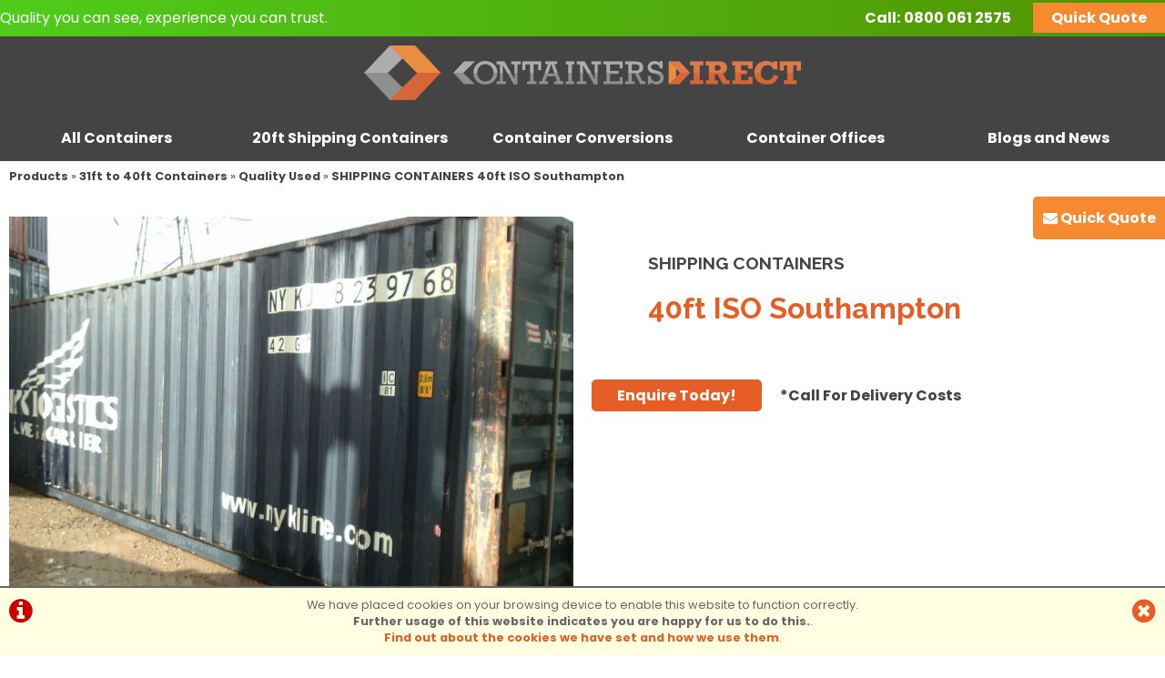

--- FILE ---
content_type: text/html; charset=UTF-8
request_url: https://www.shippingcontainersuk.com/m8b0s11p1358/SHIPPING-CONTAINERS-40ft-ISO-Southampton
body_size: 8899
content:
<!DOCTYPE html>

<html lang="en-GB" dir="ltr" prefix="og: http://ogp.me/ns#">
<head>
<meta charset="utf-8">
<title>SHIPPING CONTAINERS 40ft ISO Southampton  |  | 31ft to 40ft Containers | Quality Used | Containers Direct</title>
<meta name="description" content="Buy SHIPPING CONTAINERS 40ft ISO Southampton at CONTAINERS DIRECT. UK nationwide delivery. Request a quick quote today.">
<link rel="canonical" href="https://www.shippingcontainersuk.com/m8b0s11p1358/SHIPPING-CONTAINERS-40ft-ISO-Southampton">

<meta name="google-site-verification" content="JVeFFhRxpRgPMCRZ_xgKVvtkJty12XEG1l32b05Yj7o" /> <meta name="msvalidate.01" content="8903EC2A81E4B9B0FC9AB713D0339F1C" />


<!-- Google Tag Manager -->
<script>(function(w,d,s,l,i){w[l]=w[l]||[];w[l].push({'gtm.start':
new Date().getTime(),event:'gtm.js'});var f=d.getElementsByTagName(s)[0],
j=d.createElement(s),dl=l!='dataLayer'?'&l='+l:'';j.async=true;j.src=
'https://www.googletagmanager.com/gtm.js?id='+i+dl;f.parentNode.insertBefore(j,f);
})(window,document,'script','dataLayer','GTM-THDD3H7');</script>
<!-- End Google Tag Manager -->

<style type="text/css">.hide	{display:none;}.show{display:block;}</style>
<style>
#ccPanel	{width:100%;position:fixed;bottom:0;left:0;text-align:center;border-top:solid 2px #666;background:#FFFFE1;color:#666;font-size:80%;z-index:9999;}
#ccPanel #ccAlert	{color:#C00;display:inline-block;float:left;margin:10px;}
#ccPanel #ccAlert i	{font-size: 30px;}
#ccPanel #ccAlert a	{color:#C00;}
#ccPanel #ccClose	{display:inline-block;float:right;margin:10px;}
#ccPanel #ccClose i	{font-size: 30px;}
#ccPanel #ccMessage	{text-align:center; padding: 10px;}
</style>



<link rel="preconnect" href="https://fonts.googleapis.com">
<link rel="preconnect" href="https://fonts.gstatic.com" crossorigin>
<link href="https://fonts.googleapis.com/css2?family=Poppins:ital,wght@0,100;0,200;0,300;0,400;0,500;0,600;0,700;0,800;0,900;1,100;1,200;1,300;1,400;1,500;1,600;1,700;1,800;1,900&family=Raleway:ital,wght@0,100..900;1,100..900&display=swap" rel="stylesheet">


<link rel="stylesheet" type="text/css" href="/css/font-awesome/css/font-awesome.min.css" rel="prefetch">
<link rel="stylesheet" type="text/css" href="https://ezetail.co.uk/shared/css/defaultFoundationStylesV1.3.css?v=2" rel="prefetch">
<link rel="stylesheet" type="text/css" href="https://ezetail.co.uk/shared/css/defaultStylesV2.49.css?v=1" rel="prefetch">
<link rel="stylesheet" type="text/css" href="https://ezetail.co.uk/shared/css/defaultCartStylesV1.2.css?v=1" rel="prefetch">
<link rel="stylesheet" type="text/css" href="https://ezetail.co.uk/shared/css/defaultProductStylesV1.1.css?v=2" rel="prefetch">
<link rel="stylesheet" type="text/css" href="https://ezetail.co.uk/shared/css/defaultWidgetStylesV1.3.css?v=2" rel="prefetch">
<script src="https://ezetail.co.uk/shared/js/foundations.js?v=1.1"></script>

<link rel="stylesheet" type="text/css" href="/css/styles.css?v=20251024">
<link rel="stylesheet" type="text/css" href="/css/mqStyles.css?v=20251023-1">
<link rel="stylesheet" type="text/css" href="/css/customStyles.css?v=20251105">

<style>	nav ul.primaryNav li	{	width: 20.000%; }</style>
<meta property="og:type" content="product.item"> 
<meta property="og:url" content="https://www.shippingcontainersuk.com/m8b0s11p1358/SHIPPING-CONTAINERS-40ft-ISO-Southampton"> 
<meta property="og:title" content="SHIPPING CONTAINERS 40ft ISO Southampton       "> 
<meta property="og:image" content="https://www.shippingcontainersuk.com/smsimg/3/1358-1361-main-ptdc0684-3.jpg" >
<meta property="og:image" content="https://www.shippingcontainersuk.com/smsimg/3/1358-0-main-ptdc0689-3.jpg" >
<meta property="og:image" content="https://www.shippingcontainersuk.com/smsimg/3/1358-0-main-ptdc0686-3.jpg" >

<link rel="apple-touch-icon" sizes="180x180" href="/apple-touch-icon.png">
<link rel="icon" type="image/png" sizes="32x32" href="/favicon-32x32.png">
<link rel="icon" type="image/png" sizes="16x16" href="/favicon-16x16.png">
<link rel="manifest" href="/site.webmanifest">
<link rel="mask-icon" href="/safari-pinned-tab.svg" color="#5bbad5">
<meta name="msapplication-TileColor" content="#2b5797">
<meta name="msapplication-TileImage" content="/mstile-144x144.png">
<meta name="theme-color" content="#ffffff">
<script src="/shared/js/siema.min.js"></script>
<script src="/css/xpandabox.js"></script>

<script src="https://analytics.ahrefs.com/analytics.js" data-key="lQ2mq5BKuBG8vJI5hW7XRg" async></script>
<meta name="google-site-verification" content="11FArQ8sBgfYm85h4o5laJo4BORjQK-BNFKK2p1amc0" />
<meta name="msvalidate.01" content="3560AB587CE6E9B8258BB46FAACA7A81" />
<!-- Clarity tracking code for https://www.shippingcontainersuk.com/ -->
<script>
    (function(c,l,a,r,i,t,y){
        c[a]=c[a]||function(){(c[a].q=c[a].q||[]).push(arguments)};
        t=l.createElement(r);t.async=1;t.src="https://www.clarity.ms/tag/"+i+"?ref=bwt";
        y=l.getElementsByTagName(r)[0];y.parentNode.insertBefore(t,y);
    })(window, document, "clarity", "script", "twvfduxhhc");
</script>

<!--Bing -->
<script>(function(w,d,t,r,u){var f,n,i;w[u]=w[u]||[],f=function(){var o={ti:"17518248"};o.q=w[u],w[u]=new UET(o),w[u].push("pageLoad")},n=d.createElement(t),n.src=r,n.async=1,n.onload=n.onreadystatechange=function(){var s=this.readyState;s&&s!=="loaded"&&s!=="complete"||(f(),n.onload=n.onreadystatechange=null)},i=d.getElementsByTagName(t)[0],i.parentNode.insertBefore(n,i)})(window,document,"script","//bat.bing.com/bat.js","uetq");</script>
<!-- /Bing -->
<!-- Facebook Pixel Code -->
<script>
  !function(f,b,e,v,n,t,s)
  {if(f.fbq)return;n=f.fbq=function(){n.callMethod?
  n.callMethod.apply(n,arguments):n.queue.push(arguments)};
  if(!f._fbq)f._fbq=n;n.push=n;n.loaded=!0;n.version='2.0';
  n.queue=[];t=b.createElement(e);t.async=!0;
  t.src=v;s=b.getElementsByTagName(e)[0];
  s.parentNode.insertBefore(t,s)}(window, document,'script',
  'https://connect.facebook.net/en_US/fbevents.js');
  fbq('init', '114416676121476');
  fbq('track', 'PageView');
</script>
<noscript><img height="1" width="1" style="display:none"
  src="https://www.facebook.com/tr?id=114416676121476&ev=PageView&noscript=1"/></noscript>
<!-- End Facebook Pixel Code -->





<!-- Facebook Pixel Code -->
<script>
!function(f,b,e,v,n,t,s)
{if(f.fbq)return;n=f.fbq=function(){n.callMethod?
n.callMethod.apply(n,arguments):n.queue.push(arguments)};
if(!f._fbq)f._fbq=n;n.push=n;n.loaded=!0;n.version='2.0';
n.queue=[];t=b.createElement(e);t.async=!0;
t.src=v;s=b.getElementsByTagName(e)[0];
s.parentNode.insertBefore(t,s)}(window, document,'script',
'https://connect.facebook.net/en_US/fbevents.js');
fbq('init', '296029038351672');
fbq('track', 'PageView');
</script>
<noscript><img height="1" width="1" style="display:none"
src="https://www.facebook.com/tr?id=296029038351672&ev=PageView&noscript=1"
/></noscript>
<!-- End Facebook Pixel Code -->



<meta name="referrer" content="no-referrer-when-downgrade">
<meta name="viewport" content="width=device-width, initial-scale=1">
</head>

<body>
<!-- Google Tag Manager (noscript) -->
<noscript><iframe src="https://www.googletagmanager.com/ns.html?id=GTM-THDD3H7"
height="0" width="0" style="display:none;visibility:hidden"></iframe></noscript>
<!-- End Google Tag Manager (noscript) -->
<!-- INSERT-->
<script type="text/javascript" src="https://secure.cloud-ingenuity.com/js/264762.js" ></script>
<noscript><img alt="" src="https://secure.cloud-ingenuity.com/264762.png" style="display:none;" /></noscript>

<div id="backtop">&#9650;</div>
<div id="qq" class="unscrolled"><a href="/quick-quote/?url=%2Fm8b0s11p1358%2FSHIPPING-CONTAINERS-40ft-ISO-Southampton" title="Get a Quick Quote"><i class="fa fa-envelope"></i><span> Quick Quote</span></a></div>



<header id="mobileHeader">
<div id="siteBannerID"><a href="/" title="Containers Direct home page"><img src="/images/containersDirectLogo24.png?v=20240416" alt="Containers Direct logo"></a><span class="fwb fsi">Quality you can see, experience you can trust.</span></div>
<div id="mNavToggle"><a href="#mNav"><i class="fa fa-bars" onclick="toggleMobileMenu();"></i></a></div><div id="mobilePhone"><a href="tel:08000612575" title="Call Us on 0800 061 2575" class="rulertel" id="mobilePhoneIcon"><i class="fa fa-phone"></i></a></div>
<div id="mobileContact"><a href="/contact-us/" title="Contact Us"><i class="fa fa-envelope"></i></a></div>
<div class="reset"></div>
<nav id="mNav" style="display: none;"><ul><li><a href="/popular-containers/" title="All Containers">All Containers</a></li><li><a href="/shipping-containers/10ft-containers/" title="10ft Shipping Containers">10ft Shipping Containers</a></li><li><a href="/shipping-containers/15ft-containers/" title="15ft Shipping Containers">15ft Shipping Containers</a></li><li><a href="/shipping-containers/20ft-containers/" title="20ft Shipping Containers">20ft Shipping Containers</a></li><li><a href="/shipping-containers/30ft-containers/" title="30ft Shipping Containers">30ft Shipping Containers</a></li><li><a href="/shipping-containers/40ft-containers/" title="40ft Shipping Containers">40ft Shipping Containers</a></li><li><a href="/container-conversions/" title="Container Conversions">Container Conversions</a></li><li><a href="/container-conversions/container-offices/" title="Container Offices">Container Offices</a></li><li><a href="/new-build-containers/extra-wide-containers/" title="Extra Wide Containers">Extra Wide Containers</a></li><li><a href="/container-conversions/catering-containers/" title="Catering Containers">Catering Containers</a></li><li><a href="/container-conversions/garage-containers/" title="Garage Containers">Garage Containers</a></li><li><a href="/flat-pack-containers/" title="Flat Pack Containers">Flat Pack Containers</a></li><li><a href="/about-us/" title="About Us">About Us</a></li><li><a href="/quick-quote/?url={URL}" title="Get a Quick Quote">Get a Quick Quote</a></li></ul></nav>
</header>

<header id="mainHeader">
<div id="preBanner">
	<div id="preBannerWrapper">
		<div id="preBannerHalfL">
		Quality you can see, experience you can trust.		</div>
		<div id="preBannerHalfR">
		<strong>Call:</strong> <a href="tel:08000612575 " title="For all enquires call 0800 061 2575 " class="rulertel">0800 061 2575</a>
		<a href="/quick-quote/?url=%2Fm8b0s11p1358%2FSHIPPING-CONTAINERS-40ft-ISO-Southampton" title="Get a Quick Quote" class="qq">Quick Quote</a>
		</div>		
		<div class="reset"></div>
	</div>
</div>

<div id="siteBanner">
	<div id="siteBannerWrapper">
		<div id="identity"><a href="/" title="Containers Direct home page"><img src="/images/containersDirectLogo24.png?v=20240416" alt="Containers Direct logo"></a></div>
		<nav id="dtNav"><ul class="primaryNav" id="primaryNav"><li><a class="inactive first" id="navfirst" href="/popular-containers/" title="All Containers">All Containers</a></li><li><a class="inactive" href="/shipping-containers/20ft-containers/" title="20ft Shipping Containers">20ft Shipping Containers</a></li><li><a class="inactive" href="/container-conversions/" title="Container Conversions">Container Conversions</a></li><li><a class="inactive" href="/container-conversions/container-offices/" title="Container Offices">Container Offices</a></li><li><a class="inactive last" id="navlast" href="/blog/" title="Blogs">Blogs and News</a></li></ul><div class="reset"></div></nav><!-- END nav -->
<!--		<div id="siteBannerSearch" style="display: none;"><form method="POST" action="/products.php?mode=search" id="bannerSearch">
<input type="hidden" name="search_in" id="search_in" value="mmd">
<input type="hidden" name="results_qty" id="results_qty" value="50">
<input type="hidden" name="results_order" id="results_order" value="rel">
<input type="hidden" name="display_with_images" id="display_with_images" value="1">
<input type="search" name="searchstr" value="" placeholder="search containers...">
<a onclick="searchDo();"><i class="fa fa-search"></i></a>
<input type="hidden" value="SEARCH" name="Submit" id="submit_">
<div class="reset"></div>
</form>
</div>-->
		
		<div class="reset"></div>
	</div>
</div><!-- close siteBanner -->
</header>

<div id="siteContainer">
<div id="siteContainerLiner">
<div id="mainContent">
<div id="top"></div>
<div id="siteTopPanel">
</div><!-- END siteTopPanel -->
<div class="mw1440">
<!-- MAIN PAGE CONTENT -->
<div id="mainPanels">
<div id="mainContentPanel">
<div id="pagesPanelForProductsFull"><div id="pagesPanelForProductsFullLiner">

<div id="breadcrumbs"><a href="/products.php" title="Products">Products</a> &raquo; <a href="/m8b0s0p0/31ft-to-40ft-Containers" title="31ft to 40ft Containers">31ft to 40ft Containers</a> &raquo; <a href="/m8b0s11p0/31ft-to-40ft-Containers/Quality-Used" title="Quality Used">Quality Used</a> &raquo; <a href="/m8b0s11p1358/SHIPPING-CONTAINERS-40ft-ISO-Southampton" title="SHIPPING CONTAINERS 40ft ISO Southampton">SHIPPING CONTAINERS 40ft ISO Southampton</a></div>

<div id="productPageHeader">
<div id="productPageHeaderLeft"></div>
<div id="productPageHeaderRight"><a href="/m8b0s11p1513/SHIPPING-CONTAINERS-32ft-with-Original-Doors" title="First Product in Quality Used"><<</a> &#124; <a href="/m8b0s11p1013/SHIPPING-CONTAINERS-40ft-ISO-No-Front-Wall-65307" title="Previous Product in Quality Used"><</a> &#124; <a href="/m8b0s11p116/SHIPPING-CONTAINERS-40ft-Leicester" title="Next Product in Quality Used">></a> &#124; <a href="/m8b0s11p3208/SHIPPING-CONTAINERS-Used-40ft-Shipping-Container-Original-Doors" title="Last Product in Quality Used">>></a></div>
<div class="reset"></div>
</div>
<article id="productPage">
<div class="productHeader">
<div class="productHeaderWrapper">

<div class="reset"></div>
</div><!-- close productHeaderWrapper -->
</div><!-- close productHeader -->

<div class="productSplits">
<div class="productSplitsWrapper">
<div class="productLeft">
<div class="productLeftWrapper">
<div id="productImages">
<!-- Image zooming via the excellent Lightbox V2 from Lokesh Dhakar http://www.lokeshdhakar.com/ -->
<div id="mainDisplayImage"><div id="mainDisplayImageWrapper"><a href="/smsimg/3/1358-1361-full-ptdc0684-3.jpg" data-lightbox="productImg" rel="lightbox" data-title="SHIPPING CONTAINERS 40ft ISO Southampton" title="SHIPPING CONTAINERS 40ft ISO Southampton">
			<img src="/smsimg/3/1358-1361-main-ptdc0684-3.jpg" alt="SHIPPING CONTAINERS 40ft ISO Southampton click to zoom image" class="pri">
			</a></div></div>
<div class="sImg"><div class="sImgWrapper"><a href="/smsimg/3/1358-0-full-ptdc0689-3.jpg" data-lightbox="productImg" rel="lightbox" data-title="SHIPPING CONTAINERS 40ft ISO Southampton" title="SHIPPING CONTAINERS 40ft ISO Southampton"><img src="/smsimg/3/1358-0-tn-ptdc0689-3.jpg" alt="SHIPPING CONTAINERS 40ft ISO Southampton click to zoom image"></a></div></div>
<div class="sImg"><div class="sImgWrapper"><a href="/smsimg/3/1358-0-full-ptdc0686-3.jpg" data-lightbox="productImg" rel="lightbox" data-title="SHIPPING CONTAINERS 40ft ISO Southampton" title="SHIPPING CONTAINERS 40ft ISO Southampton"><img src="/smsimg/3/1358-0-tn-ptdc0686-3.jpg" alt="SHIPPING CONTAINERS 40ft ISO Southampton click to zoom image"></a></div></div>




</div>
<div class="reset"></div>


	<div class="reset"></div>
</div><!-- close productLeftWrapper -->
</div><!-- close productLeft -->
<div class="productRight">
<div class="productRightWrapper">
<h1 class="producth1"><span class="brandName">SHIPPING CONTAINERS </span>40ft ISO Southampton</h1>
<section class="pricing"><h5 style="display: none;">Pricing</h5>
<div class="midPrice"><a href="/quick-quote/?url=%2Fm8b0s11p1358%2FSHIPPING-CONTAINERS-40ft-ISO-Southampton" target="_blank" style="color:#fff; font-weight: bold;">Enquire Today!</a></div></section>

<div class="status3product">*Call For Delivery Costs</div>


<div class="reset"></div>



<div class="reset"></div>
</div><!-- close productRightWrapper -->
</div><!-- close productRight -->
	<div class="reset"></div>
</div><!-- close productSplitsWrapper -->
</div><!-- close productSplits -->

<div class="productWide">
<div class="productWideWrapper">
<div id="productDetail">
<!-- SPECIFICATION DETAILS -->
<strong> </strong> New stock of 40ft original shipping containers, in our Southampton depot, for cheap delivery to surrounding areas 
</div>

<div class="productDisclaimer">As with any product, specification is subject to change without prior notification. You are advised to confirm current specification before buying.</div>



<script type="application/ld+json">
[
  {
    "@context": "https://schema.org/",
    "@type": "Product",
    "sku": "1358-1361",
	"productID": "1358-1361",
	"mpn": "",
    "image": "https://www.shippingcontainersuk.com/smsimg/3/1358-1361-main-ptdc0684-3.jpg",
    "name": "SHIPPING CONTAINERS 40ft ISO Southampton",
    "description": "Buy SHIPPING CONTAINERS 40ft ISO Southampton at CONTAINERS DIRECT. UK nationwide delivery. Request a quick quote today.",
    "url": "https://www.shippingcontainersuk.com/m8b0s11p1358/SHIPPING-CONTAINERS-40ft-ISO-Southampton/1361",
    "brand": {
      "@type": "Brand",
      "name": "  SHIPPING CONTAINERS"
    },
    "offers": [{
      "@type": "Offer",
      "priceCurrency": "GBP",
      "price": 0.00,
      "availability": "https://schema.org/InStock",
      "itemCondition": "https://schema.org/UsedCondition",
      "url": "https://www.shippingcontainersuk.com/m8b0s11p1358/SHIPPING-CONTAINERS-40ft-ISO-Southampton/1361"
    }]
  }
]
</script>

</div><!-- close productWideWrapper -->
</div><!-- close productWide -->
<div class="reset"></div>
</article>


			
<div class="reset"></div></div></div></div>


<div class="reset"></div></div>


<div id="ccPanel">
<div id="ccAlert"><a href="/?display=cookieInfo"><i class="fa fa-info-circle"></i></a></div>
<div id="ccClose"><a href="/m8b0s11p1358/SHIPPING-CONTAINERS-40ft-ISO-Southampton"><i class="fa fa-times-circle"></i></a></div>
<div id="ccMessage">We have placed cookies on your browsing device to enable this website to function correctly.<br>
<strong>Further usage of this website indicates you are happy for us to do this.</strong>.<br>
<a href="/?display=cookieInfo">Find out about the cookies we have set and how we use them</a>.
</div>
<div class="reset"></div>
</div>


<div class="reset"></div>
<!-- END MAIN PAGE CONTENT -->
</div>
</div><!-- END mainContent -->

</div><!-- close siteContainerLiner -->
</div><!-- close siteContainer -->

<div id="siteCloseout">
	<div id="siteCloseoutWrapper">
		<div id="siteCloseoutContainer">

		</div><!-- close siteCloseoutContainer -->
	</div><!-- close siteCloseoutWrapper -->
</div><!-- close siteCloseout -->

<div id="siteBottomPanel"></div><!-- END siteBottomPanel -->

<footer id="mainSiteFooter">
<div id="siteFooter">
	<div id="siteFooterWrapper">
		<div id="siteFooterContainer">
<div id="siteFooters">
<div id="footersTop"></div><!-- close footersTop -->
<div id="footerColumns">
	<div id="footerColumnsCol1"><div class="liner"><a href="/" title="Containers Direct home page"><img src="/images/containersDirectLogo.png?v=20190427" class="scaledW mw400" alt="Containers Direct Logo"></a>
<h3 class="tac fwb colfff">Reviews</h3>
Take a look at what our past customers have to say about their experience with Containers Direct!
<a href="/testimonials/" class="asButton ctaSolid" title="View All">Read Testimonials</a><div id="siteFooterSearch"><form method="POST" action="/products.php?mode=search" id="bannerSearch">
<input type="hidden" name="search_in" id="search_in" value="mmd">
<input type="hidden" name="results_qty" id="results_qty" value="50">
<input type="hidden" name="results_order" id="results_order" value="rel">
<input type="hidden" name="display_with_images" id="display_with_images" value="1">
<input type="search" name="searchstr" value="" placeholder="search containers...">
<a onclick="searchDo();"><i class="fa fa-search"></i></a>
<input type="hidden" value="SEARCH" name="Submit" id="submit_">
<div class="reset"></div>
</form>
</div></div></div><!-- close footerBottomCol1 -->
	<div id="footerColumnsCol2"><div class="liner"><h3>Quicklinks</h3>

<a href="/shipping-containers/10ft-containers/" title="10ft Shipping Containers">10ft Shipping Containers</a><br>
<a href="/shipping-containers/20ft-containers/" title="20ft Shipping Containers">20ft Shipping Containers</a><br>
<a href="/shipping-containers/30ft-containers/" title="30ft Shipping Containers">30ft Shipping Containers</a><br>
<a href="/shipping-containers/40ft-containers/" title="40ft Shipping Containers">40ft Shipping Containers</a><br>
<a href="/new-build-containers/" title="New Build Containers">New Build Containers</a><br>
<a href="/flat-pack-containers/" title="Flat Pack Containers">Flat Pack Containers</a><br>
<a href="/shipping-containers/used-containers/" title="Used Shipping Containers">Used Containers</a><br>
<a href="/shipping-containers/new-shipping-containers/" title="New Shipping Containers">New Containers</a><br>
<a href="/new-build-containers/extra-wide-containers/" title="Wide Containers">Wide Containers</a><br>
<a href="/m26b0s57p0/Clearance/Available-Now!/" title="Clearance">Clearance</a><br>
<a href="/contact-us/" title="Contact Us">Contact Us</a><br>
<a href="/about-us/" title="About Us">About Us</a><br>
<a href="/guides/shipping-container-delivery/" title="Delivery Information">Delivery</a><br>
<a href="/info/faqs.php" title="FAQs">FAQs</a><br></div></div><!-- close footerBottomCol2 -->
	<div id="footerColumnsCol3"><div class="liner"><h3 class="tac"><a href="/locations/" target="_self">Locations</a></h3>
<div class="halfWidth floatLeft noScale"><div class="liner">
<ul>
<li><a href="/locations/shipping-containers-in-birmingham/" target="_self">Birmingham</a></li>
<li><a href="/locations/shipping-containers-in-blackburn/" target="_self">Blackburn</a></li>
<li><a href="/locations/shipping-containers-in-brighton/" target="_self">Brighton</a></li>
<li><a href="/locations/shipping-containers-in-felixstowe/" target="_self">Felixstowe</a></li>
<li><a href="/locations/shipping-containers-for-sale-in-kent/" target="_self">Kent</a></li>
<li><a href="/locations/shipping-containers-in-leeds/" target="_self">Leeds</a></li>
<li><a href="/locations/shipping-containers-in-lincoln/" target="_self">Lincoln</a></li>
<li><a href="/locations/shipping-containers-in-liverpool/" target="_self">Liverpool</a></li>
<li><a href="/locations/shipping-containers-in-london/" target="_self">London</a></li>
<li><a href="/locations/shipping-containers-in-manchester/" target="_self">Manchester</a></li>
<li><a href="/locations/shipping-containers-in-newcastle/" target="_self">Newcastle</a></li>
</ul>
</div></div>
<div class="halfWidth floatLeft noScale"><div class="liner">
<ul>
<li><a href="/locations/shipping-containers-in-newport/" target="_self">Newport</a></li>
<li><a href="/locations/shipping-containers-in-norfolk/" target="_self">Norfolk</a></li>
<li><a href="/locations/containers-for-sale-in-plymouth/" target="_self">Plymouth</a></li>
<li><a href="/locations/shipping-containers-in-portsmouth/" target="_self">Portsmouth</a></li>
<li><a href="/locations/shipping-containers-in-preston/" target="_self">Preston</a></li>
<li><a href="/locations/shipping-containers-in-scotland/" target="_self">Scotland</a></li>
<li><a href="/locations/shipping-containers-in-sheffield/" target="_self">Sheffield</a></li>
<li><a href="/locations/shipping-containers-in-south-wales/" target="_self">South Wales</a></li>
<li><a href="/locations/containers-in-southampton/" target="_self">Southampton</a></li>
<li><a href="/locations/shipping-containers-in-southend/" target="_self">Southend</a></li>
<li><a href="/locations/shipping-containers-warrington/" target="_self">Warrington</a></li>
</ul>
</div></div>
<div class="reset"></div>

<script type="application/ld+json">{"@context":"https://schema.org","@graph":[{"@id":"https://www.shippingcontainersuk.com/#org"}]}</script>

</div></div><!-- close footerBottomCol3 -->
	<div id="footerColumnsCol3"><div class="liner"><h3 class="tac colfff">Card Payments</h3>
We are able to accept Card payments over the phone subject to security checks.<br>

<h3 class="tac colfff">Self Storage</h3>
Are you looking for Self Storage? Why not visit our <a href="https://www.selfstorage-liverpool.co.uk/" target="_blank">Store4U Site</a> for our on-site self storage facility in Liverpool!
</div></div><!-- close footerBottomCol4 -->
	<div class="reset"></div>
</div><!-- close footerColumns -->
<div id="footersMid"></div><!-- close footersMid -->
<div id="footersBottom"></div><!-- close footersBottom -->
	<div class="reset"></div>
</div><!-- close siteFooters -->
		</div><!-- close siteFooterContainer -->
	</div><!-- close siteFooterWrapper -->
</div><!-- close siteFooter -->
<div id="subFooters">
<div id="subFootersWrapper">
<div id="subFootersLiner">
<div class="halfWidth floatLeft">&copy;2026 Containers Direct | <a href="/privacy/" title="Privacy">Privacy</a> | <a href="/smsimg/Containers-Direct-Terms-and-Conditions-of-Business-11th-Edition-9th-September-2025.pdf" target="_blank">Terms and Conditions</a> | <a href="/sitemap.xml" title="Site Map">Site Map</a><br>
Powered by <a title="i-BS eCommerce" target="_blank" href="https://www.i-bikeshop.com/">i-BS</a>  Software &copy;2001-2026 <a title="SiWIS" target="_blank" href="https://www.siwis.co.uk/">SiWIS Ltd</a> Website design by <strong>Studiowide</strong></div>
<div class="halfWidth floatLeft tar"><a href="https://www.facebook.com/containersdirect/" title="Find Us On Facebook" target="_blank" rel="nofollow" class="colfff"><img src="/images/fb-ora.svg" alt="Facebook" class="scaledW mw40 m5"></a> 
<a href="https://x.com/containersuk" title="Follow Us On Twitter" title="Find Us On X" target="_blank" rel="nofollow" class="colfff"><img src="/images/x-ora.svg" alt="X" class="scaledW mw40 m5"></a> 
<a href="https://www.instagram.com/shippingcontainersdirect/?ref=badge" title="Follow us on Instagram" target="_blank" rel="nofollow" class="colfff"><img src="/images/ig-ora.svg" alt="Instagram" class="scaledW mw40 m5"></a> 
<a href="https://www.linkedin.com/company/containers-direct" title="Linked In" target="_blank" rel="nofollow" class="colfff"><img src="/images/in-ora.svg" alt="LinkedIn" class="scaledW mw40 m5"></a> 
<a href="https://www.youtube.com/c/Shippingcontainersuk" title="Containers Direct YouTube channel" target="_blank" rel="nofollow" class="colfff"><img src="/images/yt-ora.svg" alt="Youtube" class="scaledW mw40 m5"></a></div>
<div class="reset"></div>
</div>
</div>
</div>
</footer>

<script>
function toggleAPanel(panelID) {
 var p = document.getElementById(panelID);
 if (p.style.display === 'none') {p.style.display = '';} else {p.style.display = 'none';};
};
</script>

<script type="text/javascript" src="https://ezetail.co.uk/shared/lightbox2/jquery-1.11.0.min.js"></script><script type="text/javascript" src="https://ezetail.co.uk/shared/lightbox2/lightbox.js"></script><style>@import "https://ezetail.co.uk/shared/lightbox2/lightbox.css";</style>

 <script type="text/javascript">
menu_status = new Array(); 
function showHide(theid){if (document.getElementById) {var switch_id=document.getElementById(theid);var parentMenuControllerName="mainmenu"+theid;if(menu_status[theid]!='show'){switch_id.className='show';document.getElementById(parentMenuControllerName).className='categoryHeaderActive';menu_status[theid]='show';}else{switch_id.className='hide';document.getElementById(parentMenuControllerName).className='categoryHeaderInactive';menu_status[theid]='hide';}}}
function setInitialStates(){menuGroups = new Array;menuGroups[0]='submenu6';menuGroups[1]='submenu19';menuGroups[2]='submenu7';menuGroups[3]='submenu8';menuGroups[4]='submenu25';menuGroups[5]='submenu28';menuGroups[6]='submenu9';menuGroups[7]='submenu10';menuGroups[8]='submenu12';menuGroups[9]='submenu29';menuGroups[10]='submenu30';menuGroups[11]='submenu31';menuGroups[12]='submenu32';menuGroups[13]='submenu14';menuGroups[14]='submenu21';menuGroups[15]='submenu33';menuGroups[16]='submenu36';menuGroups[17]='submenu26';var maxIndex=17;for(x=0;x<=maxIndex;x++){var hideMenuBlock=menuGroups[x];var deactivateMaster="mainmenu"+menuGroups[x];var currentMenuClass=document.getElementById(hideMenuBlock).className;if (currentMenuClass==='gohidden'){document.getElementById(hideMenuBlock).className='hide';document.getElementById(deactivateMaster).className='categoryHeaderInactive';};};};
setInitialStates();
</script>

<script type="text/javascript">
window.onscroll = function() {latchBanner()};

function latchBanner() {
    if (document.body.scrollTop > 200 || document.documentElement.scrollTop > 200) {
        document.getElementById('qq').className = 'scrolled';
    } else {
        document.getElementById('qq').className = 'unscrolled';
    }
}
</script>
<script type="text/javascript">
function getClientData()	{
	if (self.innerWidth) {	
		var w = self.innerWidth;
	}	else if (document.documentElement && document.documentElement.clientHeight)	{
		var w = document.documentElement.clientWidth;
	}	else if (document.body) {
		var w = document.body.clientWidth;	
	} else	{
		var w = 0;
	};
	document.cookie = "_clientWidth=" + w;
};
getClientData();
function searchDo()	{
	document.getElementById("bannerSearch").submit();
};
function toggleMobileMenu()	{
    if (document.getElementById) {
    	var switch_id = document.getElementById('mNav');
        if(switch_id.style.display != 'none') {
           switch_id.style.display = 'none';
        }else{
           switch_id.style.display = '';
        }
    }
};
function toggleSearch()	{
	var pnl = document.getElementById('siteBannerSearch');
	if (pnl.style.display == 'none')	{
			pnl.style.display = 'block';
	}	else	{
			pnl.style.display = 'none';
	};
};
</script>
<script src="https://ezetail.co.uk/shared/js/float-panel.js"></script>
<script>
function getClientDisp()	{
	if (self.innerWidth) {	
		var sw = self.innerWidth;
	}	else if (document.documentElement && document.documentElement.clientHeight)	{
		var sw = document.documentElement.clientWidth;
	}	else if (document.body) {
		var sw = document.body.clientWidth;	
	} else	{
		var sw = 0;
	};
	if ((sw <= 767) && (sw > 0))	{
		var plc3 = document.getElementsByClassName('pnode3');
		var plc4 = document.getElementsByClassName('pnode4');
		var plc5 = document.getElementsByClassName('pnode5');
		if (plc3.length > 0)	{	len=plc3.length;	for (var i=0; i<len; i=i+1) {	plc3[i].className = 'productListingC2 pnode3';	}	};
		if (plc4.length > 0)	{	len=plc4.length;	for (var i=0; i<len; i=i+1) {	plc4[i].className = 'productListingC2 pnode4';	}	};
		if (plc5.length > 0)	{	len=plc5.length;	for (var i=0; i<len; i=i+1) {	plc5[i].className = 'productListingC2 pnode5';	}	};
	};
};
getClientDisp();
</script>


<script type="text/javascript">
    var __raconfig = __raconfig || {};
    __raconfig.uid = '5d83477770dfc';
    __raconfig.action = 'track';
    (function () {
        var ra = document.createElement('script');
        ra.type = 'text/javascript';
        ra.src = 'https://ruler.nyltx.com/lib/1.0/ra-bootstrap.min.js';
        var s = document.getElementsByTagName('script')[0];
        s.parentNode.insertBefore(ra, s);
    }());
</script>


<script type="text/javascript">
_linkedin_partner_id = "2537753";
window._linkedin_data_partner_ids = window._linkedin_data_partner_ids || [];
window._linkedin_data_partner_ids.push(_linkedin_partner_id);
</script><script type="text/javascript">
(function(){var s = document.getElementsByTagName("script")[0];
var b = document.createElement("script");
b.type = "text/javascript";b.async = true;
b.src = "https://snap.licdn.com/li.lms-analytics/insight.min.js";
s.parentNode.insertBefore(b, s);})();
</script>
<noscript>
<img height="1" width="1" style="display:none;" alt="" src="https://px.ads.linkedin.com/collect/?pid=2537753&fmt=gif" />
</noscript>


<!--Start of Tawk.to Script-->
<script type="text/javascript">
var Tawk_API=Tawk_API||{}, Tawk_LoadStart=new Date();
(function(){
var s1=document.createElement("script"),s0=document.getElementsByTagName("script")[0];
s1.async=true;
s1.src='https://embed.tawk.to/612e200dd6e7610a49b2e5fb/1fee2qdo0';
s1.charset='UTF-8';
s1.setAttribute('crossorigin','*');
s0.parentNode.insertBefore(s1,s0);
})();
</script>
<!--End of Tawk.to Script-->
<script>document.querySelector('#mobilePhone a').innerHTML = '<i class="fa fa-phone"></i>';</script>

<style>
  .siemaprev,
  .siemanext{
    top: 50% !important;
    bottom: auto !important;
    transform: translateY(-50%) !important;

    width: 40px !important;
    height: 40px !important;
    line-height: 40px !important;

    text-align: center !important;
    font-size: 20px !important;
    border-radius: 50% !important;

    background: rgba(0,0,0,0.3) !important;
    cursor: pointer !important;
  }

  .siemaprev{ left: 5px !important; }
  .siemanext{ right: 5px !important; }
</style>

<style>article#productPage .posRel section.pricing{float:none;width:100%;display:block;text-align:center;margin:0 auto}article#productPage .posRel section.pricing .midPrice{display:block;float:none;width:50%;margin:0 auto;box-sizing:border-box;white-space:nowrap}article#productPage .posRel section.pricing .vat{display:block;text-align:center}</style>

<!-- COPYRIGHT SiWIS 2001-2026&copy; POWERED BY i-BikeShop -->

</body>

</html>

<!-- 1769841459 -->

--- FILE ---
content_type: text/javascript
request_url: https://ezetail.co.uk/shared/js/float-panel.js
body_size: 1419
content:

var floatPanel = new McFloatPanel();

/* Float Panel v2016.4.3. Copyright www.menucool.com */
function McFloatPanel(){var m=[],e="className",f="length",h="display",w="transition",i="style",v="height",b="scrollTop",l="offsetHeight",c=document,a=document.documentElement,j=function(a,c,b){if(a.addEventListener)a.addEventListener(c,b,false);else a.attachEvent&&a.attachEvent("on"+c,b)},s=function(b,c){if(typeof getComputedStyle!="undefined")var a=getComputedStyle(b,null);else a=b.currentStyle;return a?a[c]:"fixed"},E=function(){var b=c.body;return Math.max(b.scrollHeight,b[l],a.clientHeight,a.scrollHeight,a[l])},H=function(a,c){var b=a[f];while(b--)if(a[b]===c)return true;return false},g=function(b,a){return H(b[e].split(" "),a)},q=function(a,b){if(!g(a,b))if(!a[e])a[e]=b;else a[e]+=" "+b},n=function(c,g){if(c[e]){for(var d="",b=c[e].split(" "),a=0,h=b[f];a<h;a++)if(b[a]!==g)d+=b[a]+" ";c[e]=d.replace(/^\s+|\s+$/g,"")}},k=function(){return window.pageYOffset||a[b]},F=function(a){return a.getBoundingClientRect().top},z=function(a){var b=k();if(b>a.oS&&!g(a,"fixed"))q(a,"fixed");else g(a,"fixed")&&b<a.oS&&n(a,"fixed")},t=function(){for(var a=0;a<m[f];a++)C(m[a])},C=function(a){if(a.oS){a.fpTimer&&clearTimeout(a.fpTimer);a.fpTimer=setTimeout(function(){if(a.alwaysFixed)z(a);else u(a)},50)}else u(a)},u=function(b){var m=F(b),d=b[l],f=b[i],c=b.pH[i],e=k();if(m<b.oT&&e>b.oS&&!g(b,"fixed")&&(window.innerHeight||a.clientHeight)>d){b.tP=e+m-b.oT;var o=E();if(d>o-b.tP-d)var j=d;else j=0;c[h]="block";c[w]="none";c[v]=d+1+"px";b.pH[l];c[w]="height .3s";c[v]=j+"px";q(b,"fixed");f.position="fixed";f.top=b.oT+"px";if(s(b,"position")!="fixed")c[h]="none"}else if(g(b,"fixed")&&(e<b.tP||e<b.oS)){n(b,"fixed");c[h]="none";f.position=f.top=""}},B=function(){var d=[],b,a;if(c.getElementsByClassName)d=c.getElementsByClassName("float-panel");else{var k=c.getElementsByTagName("*");b=k[f];while(b--)g(k[b],"float-panel")&&d.push(k[b])}b=d[f];for(var e=0;e<b;e++){a=m[e]=d[e];a.oT=parseInt(a.getAttribute("data-top")||0);a.oS=parseInt(a.getAttribute("data-scroll")||0);if(a.oS>20&&s(a,"position")=="fixed")a.alwaysFixed=1;a.pH=c.createElement("div");a.pH[i].width=a.offsetWidth+"px";a.pH[i][h]="none";a.parentNode.insertBefore(a.pH,a.nextSibling)}if(m[f]){setTimeout(t,160);j(window,"scroll",t)}G()};j(window,"load",B);var d,x=200,y=0,r,p,A=function(){return window.innerWidth||a.clientWidth||c.body.clientWidth};function D(){r=setInterval(function(){var d=c.body;if(d[b]<3)d[b]=0;else d[b]=d[b]/1.4;if(a[b]<3)a[b]=0;else a[b]=a[b]/1.4;if(!k()){clearInterval(r);r=null}},12)}function o(){clearTimeout(p);if(k()>x&&A()>y){p=setTimeout(function(){n(d,"mcOut")},60);d[i][h]="block"}else{q(d,"mcOut");p=setTimeout(function(){d[i][h]="none"},500)}}var G=function(){d=c.getElementById("backtop");if(d){var a=d.getAttribute("data-v-w");if(a){a=a.replace(/\s/g,"").split(",");x=parseInt(a[0]);if(a[f]>1)y=parseInt(a[1])}j(d,"click",D);j(window,"resize",o);j(window,"scroll",o);o()}}}

--- FILE ---
content_type: image/svg+xml
request_url: https://www.shippingcontainersuk.com/images/yt-ora.svg
body_size: 1653
content:
<svg xmlns="http://www.w3.org/2000/svg" xmlns:xlink="http://www.w3.org/1999/xlink" width="300" zoomAndPan="magnify" viewBox="0 0 224.87999 225" height="300" preserveAspectRatio="xMidYMid meet" version="1.0"><defs><clipPath id="600eebda47"><path d="M 79 43.070312 L 150 43.070312 L 150 181.746094 L 79 181.746094 Z M 79 43.070312 " clip-rule="nonzero"/></clipPath><clipPath id="e26457b43a"><path d="M 38.214844 45 L 188.136719 45 L 188.136719 182 L 38.214844 182 Z M 38.214844 45 " clip-rule="nonzero"/></clipPath><clipPath id="ed6b11af29"><path d="M 0 0.0585938 L 224.761719 0.0585938 L 224.761719 224.9375 L 0 224.9375 Z M 0 0.0585938 " clip-rule="nonzero"/></clipPath><clipPath id="02d5ef6087"><path d="M 112.441406 0.0585938 C 50.339844 0.0585938 0 50.402344 0 112.5 C 0 174.597656 50.339844 224.941406 112.441406 224.941406 C 174.539062 224.941406 224.878906 174.597656 224.878906 112.5 C 224.878906 50.402344 174.539062 0.0585938 112.441406 0.0585938 Z M 112.441406 0.0585938 " clip-rule="nonzero"/></clipPath><clipPath id="059b842563"><path d="M 43.011719 63 L 181.6875 63 L 181.6875 162 L 43.011719 162 Z M 43.011719 63 " clip-rule="nonzero"/></clipPath></defs><g clip-path="url(#600eebda47)"><path fill="#ffffff" d="M 81.332031 117.023438 L 96.550781 117.023438 L 96.550781 179.683594 C 96.550781 180.917969 97.554688 181.921875 98.792969 181.921875 L 124.597656 181.921875 C 125.835938 181.921875 126.839844 180.917969 126.839844 179.683594 L 126.839844 117.316406 L 144.335938 117.316406 C 145.472656 117.316406 146.429688 116.464844 146.558594 115.332031 L 149.21875 92.265625 C 149.289062 91.632812 149.089844 90.996094 148.664062 90.519531 C 148.238281 90.042969 147.632812 89.769531 146.992188 89.769531 L 126.839844 89.769531 L 126.839844 75.308594 C 126.839844 70.949219 129.1875 68.738281 133.816406 68.738281 C 134.476562 68.738281 146.992188 68.738281 146.992188 68.738281 C 148.230469 68.738281 149.234375 67.738281 149.234375 66.5 L 149.234375 45.328125 C 149.234375 44.089844 148.230469 43.085938 146.992188 43.085938 L 128.832031 43.085938 C 128.703125 43.082031 128.417969 43.070312 128 43.070312 C 124.851562 43.070312 113.898438 43.6875 105.246094 51.648438 C 95.660156 60.46875 96.992188 71.027344 97.308594 72.859375 L 97.308594 89.769531 L 81.332031 89.769531 C 80.09375 89.769531 79.09375 90.773438 79.09375 92.007812 L 79.09375 114.78125 C 79.09375 116.019531 80.09375 117.023438 81.332031 117.023438 Z M 81.332031 117.023438 " fill-opacity="1" fill-rule="nonzero"/></g><g clip-path="url(#e26457b43a)"><path fill="#ffffff" d="M 156.53125 45.492188 L 179.570312 45.492188 L 129.238281 103.019531 L 188.453125 181.289062 L 142.089844 181.289062 L 105.785156 133.8125 L 64.230469 181.289062 L 41.183594 181.289062 L 95.015625 119.753906 L 38.214844 45.5 L 85.753906 45.5 L 118.574219 88.890625 Z M 148.449219 167.503906 L 161.214844 167.503906 L 78.816406 58.558594 L 65.121094 58.558594 Z M 148.449219 167.503906 " fill-opacity="1" fill-rule="nonzero"/></g><g clip-path="url(#ed6b11af29)"><g clip-path="url(#02d5ef6087)"><path fill="#f5892f" d="M 0 0.0585938 L 224.878906 0.0585938 L 224.878906 224.941406 L 0 224.941406 Z M 0 0.0585938 " fill-opacity="1" fill-rule="nonzero"/></g></g><g clip-path="url(#059b842563)"><path fill="#444444" d="M 178.957031 78.859375 C 178.566406 77.382812 177.988281 75.980469 177.226562 74.652344 C 176.46875 73.328125 175.546875 72.125 174.472656 71.039062 C 173.394531 69.953125 172.195312 69.027344 170.875 68.257812 C 169.554688 67.488281 168.15625 66.902344 166.679688 66.5 C 155.855469 63.578125 112.4375 63.578125 112.4375 63.578125 C 112.4375 63.578125 69.015625 63.578125 58.183594 66.5 C 56.710938 66.902344 55.3125 67.488281 53.992188 68.257812 C 52.671875 69.027344 51.476562 69.957031 50.398438 71.039062 C 49.320312 72.125 48.402344 73.328125 47.644531 74.65625 C 46.882812 75.980469 46.304688 77.382812 45.914062 78.859375 C 43.011719 89.757812 43.011719 112.496094 43.011719 112.496094 C 43.011719 112.496094 43.011719 135.234375 45.914062 146.132812 C 46.304688 147.609375 46.882812 149.011719 47.644531 150.335938 C 48.402344 151.664062 49.324219 152.867188 50.402344 153.953125 C 51.476562 155.039062 52.675781 155.964844 53.996094 156.734375 C 55.320312 157.503906 56.714844 158.089844 58.191406 158.492188 C 69.015625 161.414062 112.4375 161.414062 112.4375 161.414062 C 112.4375 161.414062 155.855469 161.414062 166.6875 158.492188 C 168.160156 158.089844 169.558594 157.503906 170.878906 156.734375 C 172.203125 155.964844 173.402344 155.039062 174.476562 153.953125 C 175.554688 152.871094 176.472656 151.664062 177.234375 150.339844 C 177.996094 149.011719 178.570312 147.609375 178.964844 146.132812 C 181.863281 135.234375 181.863281 112.496094 181.863281 112.496094 C 181.863281 112.496094 181.863281 89.757812 178.957031 78.859375 Z M 98.234375 133.136719 L 98.234375 91.851562 L 134.523438 112.496094 Z M 98.234375 133.136719 " fill-opacity="1" fill-rule="nonzero"/></g></svg>